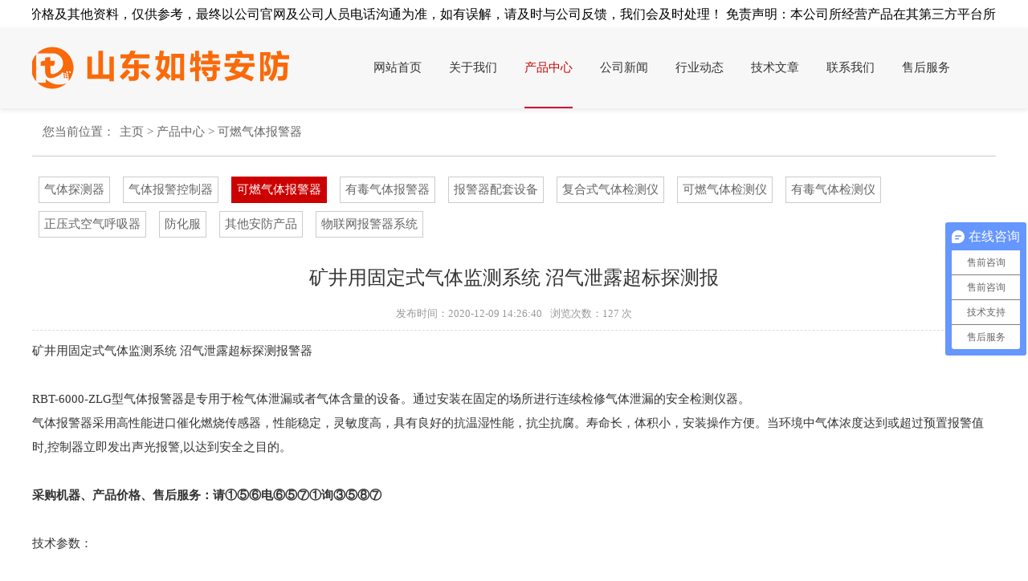

--- FILE ---
content_type: text/html; charset=utf-8
request_url: https://www.baojingqi.net.cn/index.php?m=home&c=View&a=index&aid=2938
body_size: 6031
content:
<!DOCTYPE html>
<html>
<head>
<meta http-equiv="Content-Type" content="text/html; charset=utf-8" />
<title>矿井用固定式气体监测系统 沼气泄露超标探测报_可燃气体报警器_如特安防报警器</title>
<meta name="description" content="矿井用固定式气体监测系统沼气泄露超标探测报警器 RBT-6000-ZLG型气体报警器是专用于检气体泄漏或者气体含量的设备。通过安装在固定的场所进行连续检修气体泄漏的安全检测仪器。" />
<meta name="keywords" content="矿井,用,固定式,气体,监测,系统,沼气,泄露," />
<link href="/favicon.ico" rel="shortcut icon" type="image/x-icon" />
<link rel="stylesheet" type="text/css" href="/template/pc/skin/css/style.css?t=1584692971" /><link rel="stylesheet" type="text/css" href="/template/pc/skin/css/guod.css?t=1541726263" /><script type="text/javascript" src="/template/pc/skin/js/jquery-2.1.4.min.js?t=1541726264"></script><script type="text/javascript" src="/template/pc/skin/js/jiaj.js?t=1541726263"></script><script type="text/javascript" src="/template/pc/skin/js/ft-carousel.min.js?t=1541726264"></script><script type="text/javascript" src="/template/pc/skin/js/rollslide.js?t=1541726265"></script><script type="text/javascript" src="/template/pc/skin/js/scrollreveal.js?t=1541726263"></script><!--[if IE]>
			<script type="text/javascript" src="/template/pc/skin/js/html5shiv.min.js?t=1541726265"></script>		<![endif]-->
</head>
<body>
<DIV id="scrollobj" style="white-space:nowrap;overflow:hidden;width:1200px; height:35px; line-height:35px;margin:0 auto;" >
<span>免责声明：本公司所经营产品在其第三方平台所发布的宣传图片、尺寸、插图、文字描述、价格及其他资料，仅供参考，最终以公司官网及公司人员电话沟通为准，如有误解，请及时与公司反馈，我们会及时处理！</span>
</DIV>
<script language="javascript" type="text/javascript">
function scroll(obj) {
var tmp = (obj.scrollLeft)++;
if (obj.scrollLeft==tmp) obj.innerHTML += obj.innerHTML;
if (obj.scrollLeft>=obj.firstChild.offsetWidth) obj.scrollLeft=0;
}
setInterval("scroll(document.getElementById('scrollobj'))",20);
</script>

<div class="hade-bg">
  <div class="hade-box">
    <div class="head-logo" data-scroll-reveal="enter left after 0.2s"> <a href="https://www.baojingqi.net.cn"><img src="/uploads/allimg/20211023/1-211023111521a8.png" alt="如特安防报警器"></a> </div>
    <ul class="nva-list" data-scroll-reveal="enter right after 0.2s">
      <li class=""><a href="https://www.baojingqi.net.cn">网站首页</a></li>
            <li class=""><a href="/index.php?m=home&c=Lists&a=index&tid=1">关于我们</a>         <ul class="sub">
                    <li><a href="/index.php?m=home&c=Lists&a=index&tid=2">公司简介</a></li>
                    <li><a href="/index.php?m=home&c=Lists&a=index&tid=35">企业资质</a></li>
                    <li><a href="/index.php?m=home&c=Lists&a=index&tid=3">厂房展示</a></li>
                  </ul>
         
      </li>
            <li class="nva-active"><a href="/index.php?m=home&c=Lists&a=index&tid=6">产品中心</a>         <ul class="sub">
                    <li><a href="/index.php?m=home&c=Lists&a=index&tid=7">气体探测器</a></li>
                    <li><a href="/index.php?m=home&c=Lists&a=index&tid=8">气体报警控制器</a></li>
                    <li><a href="/index.php?m=home&c=Lists&a=index&tid=9">可燃气体报警器</a></li>
                    <li><a href="/index.php?m=home&c=Lists&a=index&tid=10">有毒气体报警器</a></li>
                    <li><a href="/index.php?m=home&c=Lists&a=index&tid=12">报警器配套设备</a></li>
                    <li><a href="/index.php?m=home&c=Lists&a=index&tid=13">复合式气体检测仪</a></li>
                    <li><a href="/index.php?m=home&c=Lists&a=index&tid=14">可燃气体检测仪</a></li>
                    <li><a href="/index.php?m=home&c=Lists&a=index&tid=15">有毒气体检测仪</a></li>
                    <li><a href="/index.php?m=home&c=Lists&a=index&tid=17">正压式空气呼吸器</a></li>
                    <li><a href="/index.php?m=home&c=Lists&a=index&tid=19">防化服</a></li>
                    <li><a href="/index.php?m=home&c=Lists&a=index&tid=16">其他安防产品</a></li>
                    <li><a href="/index.php?m=home&c=Lists&a=index&tid=18">物联网报警器系统</a></li>
                  </ul>
         
      </li>
            <li class=""><a href="/index.php?m=home&c=Lists&a=index&tid=21">公司新闻</a>  
      </li>
            <li class=""><a href="/index.php?m=home&c=Lists&a=index&tid=25">行业动态</a>         <ul class="sub">
                    <li><a href="/index.php?m=home&c=Lists&a=index&tid=37">工程案例</a></li>
                    <li><a href="/index.php?m=home&c=Lists&a=index&tid=38">客户订单</a></li>
                  </ul>
         
      </li>
            <li class=""><a href="/index.php?m=home&c=Lists&a=index&tid=27">技术文章</a>  
      </li>
            <li class=""><a href="/index.php?m=home&c=Lists&a=index&tid=29">联系我们</a>  
      </li>
            <li class=""><a href="/index.php?m=home&c=Lists&a=index&tid=33">售后服务</a>         <ul class="sub">
                    <li><a href="/index.php?m=home&c=Lists&a=index&tid=34">常见问题</a></li>
                    <li><a href="/index.php?m=home&c=Lists&a=index&tid=36">售后服务</a></li>
                  </ul>
         
      </li>
            <div class="clear"></div>
    </ul>
    <div class="clear"></div>
  </div>
</div>

<!--banner-->
<div class="ny-banner-box"> <img src=""> </div>
<div class="dq-box">
  <ul>
    <li>您当前位置：</li>
    <li> <a href='/' class=''>主页</a> > <a href='/index.php?m=home&c=Lists&a=index&tid=6' class=''>产品中心</a> > <a href='/index.php?m=home&c=Lists&a=index&tid=9'>可燃气体报警器</a></li>
  </ul>
</div>
<div class="title-list">
  <dl>
    	<dd class=""><a href="/index.php?m=home&c=Lists&a=index&tid=7">气体探测器</a></dd>
		<dd class=""><a href="/index.php?m=home&c=Lists&a=index&tid=8">气体报警控制器</a></dd>
		<dd class="title-active"><a href="/index.php?m=home&c=Lists&a=index&tid=9">可燃气体报警器</a></dd>
		<dd class=""><a href="/index.php?m=home&c=Lists&a=index&tid=10">有毒气体报警器</a></dd>
		<dd class=""><a href="/index.php?m=home&c=Lists&a=index&tid=12">报警器配套设备</a></dd>
		<dd class=""><a href="/index.php?m=home&c=Lists&a=index&tid=13">复合式气体检测仪</a></dd>
		<dd class=""><a href="/index.php?m=home&c=Lists&a=index&tid=14">可燃气体检测仪</a></dd>
		<dd class=""><a href="/index.php?m=home&c=Lists&a=index&tid=15">有毒气体检测仪</a></dd>
		<dd class=""><a href="/index.php?m=home&c=Lists&a=index&tid=17">正压式空气呼吸器</a></dd>
		<dd class=""><a href="/index.php?m=home&c=Lists&a=index&tid=19">防化服</a></dd>
		<dd class=""><a href="/index.php?m=home&c=Lists&a=index&tid=16">其他安防产品</a></dd>
		<dd class=""><a href="/index.php?m=home&c=Lists&a=index&tid=18">物联网报警器系统</a></dd>
	    <div class="clear"> </div>
  </dl>
</div>
<div class="nr-box">
  <div class="about-wb">
    <div class="xq-title">
      <h1>矿井用固定式气体监测系统 沼气泄露超标探测报</h1>
      <div class="xq-sj">
        <ul>
          <li>发布时间：2020-12-09 14:26:40</li>
          <li>浏览次数：<script type="text/javascript">
    function tag_arcclick(aid)
    {
        var ajax = new XMLHttpRequest();
        ajax.open("get", "/index.php?m=api&c=Ajax&a=arcclick&aid="+aid+"&type=view", true);
        ajax.setRequestHeader("X-Requested-With","XMLHttpRequest");
        ajax.setRequestHeader("Content-type","application/x-www-form-urlencoded");
        ajax.send();
        ajax.onreadystatechange = function () {
            if (ajax.readyState==4 && ajax.status==200) {
        　　　　document.getElementById("eyou_arcclick_1769049880_"+aid).innerHTML = ajax.responseText;
          　}
        } 
    }
</script><i id="eyou_arcclick_1769049880_2938" class="eyou_arcclick" style="font-style:normal"></i> 
<script type="text/javascript">tag_arcclick(2938);</script>次</li>
        </ul>
      </div>
    </div>
     矿井用固定式气体监测系统&nbsp;沼气泄露超标探测报警器<br />
&nbsp;<br />
RBT-6000-ZLG型气体报警器是专用于检气体泄漏或者气体含量的设备。通过安装在固定的场所进行连续检修气体泄漏的安全检测仪器。<br />
气体报警器采用高性能进口催化燃烧传感器，性能稳定，灵敏度高，具有良好的抗温湿性能，抗尘抗腐。寿命长，体积小，安装操作方便。当环境中气体浓度达到或超过预置报警值时,控制器立即发出声光报警,以达到安全之目的。<br />
&nbsp;<br />
<strong>采购机器、产品价格、售后服务：请①⑤⑥电⑥⑤⑦①询③⑤⑧⑦</strong><br />
&nbsp;<br />
技术参数：<br />
&nbsp;<br />
供电电源：DC36V<br />
&nbsp;<br />
功&nbsp;&nbsp;&nbsp;&nbsp;率：＜1W<br />
&nbsp;<br />
通讯方式：M-BUS&nbsp;总线<br />
&nbsp;<br />
信号输出：一组无源常开信号<br />
&nbsp;<br />
连接线缆：RVS&nbsp;2×2.5mm2<br />
&nbsp;<br />
准&nbsp;确&nbsp;度：&plusmn;5%FS<br />
&nbsp;<br />
检测气体：沼气<br />
&nbsp;<br />
检测原理：电化学式<br />
&nbsp;<br />
响应时间：＜60s&nbsp;<br />
&nbsp;<br />
结构：<br />
&nbsp;<br />
材料：铸铝<br />
&nbsp;<br />
防爆链接螺纹：G3/4&Prime;内螺纹<br />
&nbsp;<br />
外形尺寸：190×130×75mm<br />
&nbsp;<br />
重量：1.5kg<br />
&nbsp;<br />
认证：<br />
&nbsp;<br />
天津：Exd&nbsp;II&nbsp;C&nbsp;T6&nbsp;Gb<br />
&nbsp;<br />
公按部：消防产品合格评定中心<br />
&nbsp;<br />
应用标准：GB15322.1-2003，GB12358-2006<br />
&nbsp;<br />
IP等级：IP66<br />
&nbsp;<br />
工作温度：-40℃～70℃<br />
&nbsp;<br />
湿度范围：10%RH～95%RH<br />
&nbsp;<br />
压力范围：86Kpa～106Kpa<br />
&nbsp;<br />
&nbsp;<br />
&nbsp;<br />
  </div>
  <div class="sx">
    <ul>
     	  <li><a href="/index.php?m=home&c=View&a=index&aid=2935" title="储罐区LPG泄漏声光报警器 可燃丙烷浓度检测探头"> 上一篇 : 储罐区LPG泄漏声光报警器 可燃丙烷浓度检测探头 </a>  </li>
  	 	  <li><a href="/index.php?m=home&c=View&a=index&aid=2941" title="四川酒精气体报警器厂家价格 酒分子超标检测探" > 下一篇 : 四川酒精气体报警器厂家价格 酒分子超标检测探 </a>  </li>
  	     </ul>
  </div>
</div>
<!--底部-->

<div class="foot-bg">
  <div class="foot-box">
    <div class="foot-left">
      <ul class="foot-nva">
        <li><a href="https://www.baojingqi.net.cn">网站首页</a></li>
                <li><a href="/index.php?m=home&c=Lists&a=index&tid=1">关于我们</a></li>
                <li><a href="/index.php?m=home&c=Lists&a=index&tid=6">产品中心</a></li>
                <li><a href="/index.php?m=home&c=Lists&a=index&tid=21">公司新闻</a></li>
                <li><a href="/index.php?m=home&c=Lists&a=index&tid=25">行业动态</a></li>
                <li><a href="/index.php?m=home&c=Lists&a=index&tid=27">技术文章</a></li>
                <li><a href="/index.php?m=home&c=Lists&a=index&tid=29">联系我们</a></li>
                <li><a href="/index.php?m=home&c=Lists&a=index&tid=33">售后服务</a></li>
                <div class="clear"></div>
      </ul>
      <dl class="foot-lx">
        <dd>服务热线：0531-58569659</dd>
        <dd>手机号码：15665713587</dd>
        
      </dl>
      <dl class="foot-lx">
        <dd>电子邮箱：2881529215@qq.com</dd>
        <dd>公司地址：山东省济南市历下区华阳路67-1号高新商务港2号楼1-301室</dd>
        
      </dl>
      <dl class="foot-lx">
       <dd>本站声明：网站部分图片及内容来源于网络,本站只提供存储，如有侵权,请联系我们,我们将第一时间删除!</dd>
      
    </div>
    <div class="foot-img"> <img src="/uploads/allimg/20211023/1-211023115642W6.jpg">
      <p>关注我们</p>
    </div>
    <div class="clear"></div>
    <ul class="foot-link">
        <div class="links">友情链接：</div>
         
		<li><a href="http://www.slsjwh.com"  target="_self" >禁毒教育基地建设</a></li>
		 
		<li><a href="http://www.baozhuangjiw.com"  target="_self" >包装机厂家</a></li>
		 
		<li><a href="http://www.shlnwx.net"  target="_self" >威能壁挂炉维修</a></li>
		 
		<li><a href="http://polo.zx58.cn"  target="_self" >保罗官网</a></li>
		 
		<li><a href="http://www.szuzu.com"  target="_self" >广州丝足</a></li>
		 
		<li><a href="http://www.hetaotuopiji.com"  target="_self" >核桃脱皮机</a></li>
		 
		<li><a href="http://puyang.b2b.kuyiso.com"  target="_self" >濮阳供应信息</a></li>
		 
		<li><a href="http://www.mabjq.com"  target="_self" >米昂电子</a></li>
		 
		<li><a href="http://www.ruteaf.com"  target="_self" >气体探测器</a></li>
		        <div class="clear"></div>
      </ul>
    <div class="foot">
     
      <p>Copyright 2016-2022 山东如特安防设备有限公司 版权所有</p><span><a href="https://beian.miit.gov.cn/" rel="nofollow" target="_blank">鲁ICP备11022866号-2</a></span>
    </div>
    
  </div>
</div>
<!-- 应用插件标签 start --> 
  
<!-- 应用插件标签 end --> 

<script>
var _hmt = _hmt || [];
(function() {
  var hm = document.createElement("script");
  hm.src = "https://hm.baidu.com/hm.js?7c7177f7473b96ba5e576aaf8a5b6c22";
  var s = document.getElementsByTagName("script")[0]; 
  s.parentNode.insertBefore(hm, s);
})();
</script>
</body>

</html>


--- FILE ---
content_type: text/css
request_url: https://www.baojingqi.net.cn/template/pc/skin/css/style.css?t=1584692971
body_size: 5078
content:
/* eyoucms.com 易优CMS -- 好用,免费,安全 */
*{
	margin: 0;
	padding: 0;
	list-style: none;
	text-decoration: none;
	font-family: "微软雅黑";
}
img{
	border: 0;
}
h1,h2,h3,h4,h5,h6{
	font-weight: normal;
}
body{
	overflow-x: hidden;
}
.clear{
	clear: both;
}
.hade-bg{
	background-color: #f7f7f7;
	height: 100px;
	box-shadow: 0px 2px 6px 0px rgba(6, 0, 1, 0.1);
	-webkit-box-shadow: 0px 2px 6px 0px rgba(6, 0, 1, 0.1);
	z-index: 100;
	position: relative;
}
.hade-box{
	width: 1200px;
	margin: 0 auto;
}
.head-logo{
	width: 320px;
	height: 100px;
	float: left;
}
.head-logo img{
	width: 320px;
	display: block;
}
.nva-list{
	font-size: 15px;
	float: right;
	margin-right: 40px;
	font-weight: 400;
}
.nva-list li{
	float: left;
	margin: 0 17px;
	line-height: 100px;
}
.nva-list li a{
	color: #333;
	line-height: 98px;
	display: block;
}
.nva-list .nva-active{
	border-bottom: 2px solid #cc0033;
}
.nva-list .nva-active a{
	color: #CC0000;
}
.nva-list li:hover{
	border-bottom: 2px solid #cc0033;
}
.nva-list li:hover ul li{
	border: none;
}
.nva-list li:hover a{
	color: #CC0000;
}
.nva-list li:hover ul a{
	color: #fff;
}
.nva-list li{
	position: relative;
}
.nva-list li ul{
	position: absolute;
	left: 0;
	width: 100px;
	background-color: #333333;
	padding: 10px 0;
	top: 100px;
}
.nva-list li ul li{
	float: none;
	line-height: 0;
	margin-left: 0;
	width: 100%;
}
.nva-list li ul li a{
	line-height: 30px;
	color: #fff;
	border-bottom: 1px solid #444;
	padding: 5px;
}
.nva-list li ul li:hover a{
	background-color: #444;
}
.banner-box{
	overflow: hidden;
	position: relative;
}
.banner li img{
	width: 100%;
	display: block;
}
.banner-dian{
	overflow: hidden;
	position: absolute;
	left: 50%;
	transform: translateX(-50%);
	-webkit-transform: translateX(-50%);
	-moz-transform: translateX(-50%);
	-ms-transform: translateX(-50%);
	bottom: 22px;
}
.banner-dian li{
	width: 12px;
	height: 12px;
	background-color: #ccc;
	border-radius: 100%;
	-webkit-border-radius: 100%;
	-moz-border-radius: 100%;
	float: left;
	margin: 0 5px;
	cursor: pointer;
}
.banner-dian .dian-active{
	background-color: #CC0033;
}
.prev-banner,.next-banner{
	width: 67px;
	height: 116px;
	border: 1px solid #f7f7f7;
	position: absolute;
	top: 50%;
	transform: translateY(-50%);
	-webkit-transform: translateY(-50%);
	-moz-transform: translateY(-50%);
	-ms-transform: translateY(-50%);
	cursor: pointer;
}
.prev-banner{
	left: 10%;
	background: url(../img/tb_01-1.png) no-repeat;
	background-position: 50%;
	
}
.next-banner{
	right: 10%;
	background: url(../img/tb_01.png) no-repeat;
	background-position: 50%;
}
.next-banner:hover{
	background: #CC0033 url(../img/tb_01.png) no-repeat;
	background-position: 50%;
	border: 1px solid #CC0033;
}
.prev-banner:hover{
	background: #CC0033 url(../img/tb_01-1.png) no-repeat;
	background-position: 50%;
	border: 1px solid #CC0033;
}
.product-box{
	width: 1200px;
	margin: 0 auto;
	padding-top: 60px;
}
.product-title{
	background-color: #CC0000;
	width: 229px;
	padding-top: 42px;
	padding-bottom: 20px;
	float: left;
}
.product-title h2{
	font-size: 24px;
	color: #fff;
	margin-left: 30px;
}
.product-title h3{
	font-size: 13px;
	color: #eee;
	font-family: arial;
	margin-left: 30px;
	margin-top: 18px;
}
.product-title span{
	width: 1px;
	height: 66px;
	background-color: #990000;
	display: block;
	margin-left: 30px;
	margin-top: 30px;
}
.cp-box{
	height: 36px;
	position: relative;
	overflow: hidden;
	margin: 15px;
}
.cp-title{
	position: absolute;
	top: 0;
	left: 50%;
	transform: translateX(-50%);
	-webkit-transform: translateX(-50%);
	-moz-transform: translateX(-50%);
	-ms-transform: translateX(-50%);
}
.cp-title li{
	font-size: 14px;
	float: left;
	border: 1px solid #999;
	margin: 0 10px;
}
.cp-title li a{
	color: #666;
	padding: 7px;
	display: block;
}
.cp-title li:hover,.cp-title .cp-active{
	border-color: #CC0000;
	background-color: #CC0000;
}
#product{
	overflow: hidden;
}
.cp-title li:hover a,.cp-title .cp-active a{
	color: #fff;
}

.gd{
	
	margin-left: 30px;
	margin-top: 30px;
}
.gd a{
	color: #ddd;
	font-size: 15px;
	width: 145px;
	height: 46px;
	border: 1px solid #fff;
	display: block;
	line-height: 48px;
	position: relative;
}
.gd a p{
	margin-left: 17px;
}
.gd a::before{
	content: "";
	width: 58px;
	height: 7px;
	background: url(../img/tb_07.png) no-repeat;
	
	position: absolute;
	right: 0;
	margin-right: -30px;
	top: 50%;
	transform: translateY(-50%);
	-webkit-transform: translateY(-50%);
	-moz-transform: translateY(-50%);
	-ms-transform: translateY(-50%);
}
.gd a:hover{
	background-color: #fff;
	color: #CC0000;
}
.gd a:hover::before{
	margin-right: -40px;
}
.prodict-1{
	width: 321px;
	height: 302px;
	position: relative;
	float: left;
	margin-left: 34px;
}
.prodict-1 a img{
	width: 321px;
	display: block;
}
.prodict-1 a p,.product-2 a p,.product-y-t p{
	font-size: 15px;
	color: #333333;
	font-weight: 600;
	position: absolute;
	width: 90%;
	height: 68px;
	text-align: center;
	line-height: 68px;
	bottom: 30px;
	left: 50%;
	transform: translateX(-50%);
	-webkit-transform: translateX(-50%);
	-moz-transform: translateX(-50%);
	-ms-transform: translateX(-50%);
	background: rgba(250,250,250,.8);
}
.prodict-1:hover p,.product-2:hover p,.product-y-t:hover a{
	color: #CC0000;
}
.product-2{
	width: 584px;
	height: 246px;
	position: relative;
	margin-top: 34px;
}
.product-2 img{
	width: 584px;
	display: block;
}
.product-right{
	width: 582px;
	float: left;
	margin-left: 34px;
}
.product-left{
	float: left;
}
.product-y-t{
	width: 582px;
	height: 582px;
	position: relative;
	overflow: hidden;
}
.carousel-inner{
	position: absolute;
	width: 100%;
	height: 537px;
	top: 0;
	left: 0;
}
.carousel-item{
	float: left;
	height: 537px;
}
.carousel-btn{
	position: absolute;
	width: 109px;
	height: 90px;
	bottom: 0;
	cursor: pointer;
}
.carousel-prev-btn{
	left: 8px;
	background: #CC0000 url(../img/tb_07.png) no-repeat;
	background-position: 50%;
	transform: rotateY(180deg);
	-webkit-transform: rotateY(180deg);
	-moz-transform: rotateY(180deg);
	-ms-transform: rotateY(180deg);
}
.carousel-next-btn{
	left: 8px;
	margin-left: 109px;
	background: #f7f7f7 url(../img/tb_11.png) no-repeat;
	background-position: 50%;
}
.product-y-t p{
	bottom: 123px;
}
.product-y-t a{
	width: 100%;
	height: 100%;
	display: block;
	color: #333;
}
.about-box{
	margin-top: 60px;
	height: 100%;
	position: relative;
	background-color: #F7F7F7;
	overflow: hidden;
}
.about-left,.about-right{
	width: 50%;
	float: left;
	overflow: hidden;
}
.about-img img{
	display: block;
}
.about-right{
	background-color: #f7f7f7;
	padding-top: 108px;
}
.about-right h4,.about-right p{
	margin-left: 10%;
	margin-right: 10%;
}
.about-right h4{
	margin-top: 40px;
	font-size: 15px;
	color: #333;
	font-weight: 600;
	padding-bottom: 18px;
	position: relative;
}
.about-right h4::before{
	content: '';
	position: absolute;
	width: 36px;
	height: 1px;
	background-color: #CC0000;
	left: 0;
	bottom: 0;
}
.about-right p{
	font-size: 15px;
	color: #999;
	line-height: 20px;
	margin-top: 15px;
}
.about-right a{
	font-size: 14px;
	color: #999;
	margin-left: 10%;
	width: 145px;
	height: 46px;
	display: block;
	border: 1px solid #999;
	
	line-height: 46px;
	position: relative;
	margin-top: 36px;
	text-align: center;
}
.about-right a::before{
	content: "";
	width: 58px;
	height: 7px;
	background: url(../img/tb_07-1.png) no-repeat;
	
	position: absolute;
	right: 0;
	margin-right: -30px;
	top: 50%;
	transform: translateY(-50%);
	-webkit-transform: translateY(-50%);
	-moz-transform: translateY(-50%);
	-ms-transform: translateY(-50%);
}
.about-right a:hover{
	background-color: #CC0000;
	border: 1px solid #CC0000;
	color: #fff;
}
.about-right a:hover::before{
	background: url(../img/tb_007.png) no-repeat;
	margin-right: -40px;
}
.about-title{
	width: 55%;
	background-color: #fff;
	position: absolute;
	top: 0;
	right: 0;
	padding-top: 18px;
	padding-bottom: 18px;
	z-index: 100;
}
.about-title h2{
	font-size: 24px;
	color: #333;
	margin-left: 36px;
}
.about-title h3{
	font-size: 13px;
	color: #ccc;
	font-family: arial;
	margin-left: 36px;
	margin-top: 26px;
}
.case-bg{
	background: rgba(250,250,250,.85);
	position: relative;
	margin-top: 60px;
}
.case-bg::before{
	content: "";
	position: absolute;
	width: 100%;
	height: 100%;
	background: url(../img/case-bg.png) no-repeat;
	background-size: 100%;
	z-index: -1;
	background-attachment: fixed;
}
.case-box{
	padding-top: 48px;
	padding-bottom: 48px;
	width: 1200px;
	margin: 0 auto;
}
.titlie{
	text-align: center;
}
.titlie h2{
	font-size: 24px;
	color: #333;
}
.titlie h3{
	font-size: 13px;
	color: #999;
	font-family: arial;
	margin-top: 14px;
}
.case-list{
	margin-top: 24px;
	position: relative;
	overflow: hidden;
	height: 317px;
}

.case-list ul{
	position: absolute;
	top: 0;
	left: 0;
	width: 9999px;
}

.case-list ul li,.case-ny ul li{
	width: 260px;
	float: left;
	margin: 0 20px;
}
.case-ny ul li{
	margin-top: 20px;
}
.case-list ul li:hover p,.case-ny ul li:hover p{
	color: #CC0000;
}
.case-img{
	width: 260px;
	height: 260px;
}
.case-img img{
	width: 260px;
	display: block;
}
.case-list p,.case-ny p{
	font-size: 15px;
	color: #666;
	text-align: center;
	line-height: 57px;
	background-color: #fff;
}
.case-al{
	position: absolute;
	top: 50%;
	margin-top: -25px;
	width: 50px;
	height: 50px;
	cursor: pointer;
}
.pre{
	background: rgba(0,0,0,.7) url(../img/tb_15-1.png) no-repeat;
	background-position: 50%;
	left: 0;
}
.next{
	background: rgba(0,0,0,.7) url(../img/tb_15.png) no-repeat;
	background-position: 50%;
	right: 0;
}
.pre:hover{
	background: #CC0000 url(../img/tb_15-1.png) no-repeat;
	background-position: 50%;
}
.next:hover{
	background: #CC0000 url(../img/tb_15.png) no-repeat;
	background-position: 50%;
}
.news-box{
	width: 1200px;
	margin: 0 auto;
	padding-top: 60px;
}
.news-box .titlie h2{
	color: #CC0000;
}
.news-box .titlie h3{
	color: #CC6666;
}
.news-left,.news-right{
	width: 570px;
	margin-top: 26px;
	float: left;
}
.news-right{
	margin-left: 60px;
}
.news-img{
	width: 570px;
	height: 221px;
}
.news-img img{
	width: 570px;
	display: block;
}
.news-sj span{
	font-size: 20px;
	color: #ccc;
	display: block;
}
.news-sj b{
	font-size: 13px;
	color: #666;
	font-weight: normal;
	margin-top: 10px;
	display: block;
}
.news-nr h2{
	font-size: 15px;
	color: #666;
	font-weight: 600;
}
.news-nr p{
	font-size: 14px;
	color: #999;
	line-height: 20px;
	margin-top: 15px;	
}
.news-right .news-list .news-nr p,.news-left .news-list .news-nr p{
	display: inline-block;
	display: -webkit-box;
	-webkit-line-clamp: 2;
	-webkit-box-orient: vertical;
	overflow: hidden;
}
.news-sj{
	float: left;
	padding: 20px 13px 19px 0;
	text-align: right;
	position: relative;
	height: 75px;
}
.news-sj::before{
	content: "";
	position: absolute;
	right: 0;
	top: 0;
	width: 1px;
	height: 100%;
	background-color: #ebebeb;
}
.news-sj::after{
	content: "";
	position: absolute;
	right: 0;
	top: 30px;
	width: 2px;
	height: 20px;
	background-color: #333;
}
.news-nr{
	float: left;
	
	padding: 20px 0 19px;
	margin-left: 16px;
}
.news-right .news-nr,.news-left .news-nr{
	width: 447px;
}
.news-list li{
	overflow: hidden;
	padding: 0 17px;
	
}
.news-list li:hover{
	background-color: #F7F7F7;
	box-shadow: 0px 2px 6px 0px rgba(6, 0, 1, 0.1);
}
.news-list li:hover .news-nr h2{
	color: #CC0000;
}
.news-list li:hover .news-sj::before{
	background-color: #CC0000;
}
.news-list li:hover .news-sj::after{
	background-color: #990000;
}
.foot-bg{
	background-color: #333;
	margin-top: 60px;
	padding-top: 39px;
}
.foot-box{
	width: 1200px;
	margin: 0 auto;
}
.foot-left{
	float: left;
}
.foot-nva{
	margin-left: 8px;
}
.foot-nva li{
	float: left;
	margin-right: 30px;
}
.foot-nva li a{
	font-size: 15px;
	color: #999;
}
.foot-nva li:hover a,.foot span:hover a{
	color: #CC0000;
}
.foot-lx{
	overflow: hidden;
	margin-left: 8px;
	margin-top: 16px;
}
.foot-lx dd{
	font-size: 14px;
	color: #999;
	float: left;
	margin-right: 40px;
}
.foot-link{
	margin-left: 8px;
}
.foot-link .links{
	float: left;
    color: #999;
}
.foot-link li{
	float: left;
	margin-right: 30px;
}
.foot-link li a{
	font-size: 15px;
	color: #999;
}
.foot-link li:hover a,.foot span:hover a{
	color: #CC0000;
}
.foot-img{
	width: 112px;
	float: right;
	margin-right: 52px;
	overflow: hidden;
}
.foot-img img{
	width: 100%;
	display: block;
}
.foot-img p{
	font-size: 15px;
	color: #999;
	text-align: center;
	margin-top: 10px;
}
.foot{
	font-size: 13px;
	color: #999;
	border-top: 1px solid #222;
	overflow: hidden;
	margin-top: 22px;
	line-height: 56px;
}
.foot p{
	float: left;
	margin-left: 8px;
}
.foot p a{
	color: #999;
}
.foot span{
	float: right;
	margin-right: 26px;
}
.foot span a{
	color: #999;
}
.xf_box{
	position:fixed;
	width:54px;
	right:0;
	top:400px;
	z-index:100;
	}
.xf_box ul li{
	width:54px;
	height:54px;
	float:left;
	position:relative;
	border-bottom:1px solid #444;
	}
.xf_box ul li .xf{
	position:absolute;
	width:54px;
	height:54px;
	top:0;
	right:0;
	transition:all 0.3s;
	background:#000;
	opacity:0.8;
	filter:Alpha(opacity=80);
	color:#fff;
	font:14px/54px "微软雅黑";
	overflow:hidden;
	}
.xf_box ul li .xf-top{
	width:54px;
	height:54px;
	line-height:54px;
	display:inline-block;
	background:#000;
	opacity:0.8;
	filter:Alpha(opacity=80);
	transition:all 0.3s;
	}
.xf_box ul li .xf-top:hover{
	background:#CC0000;
	opacity:1;
	filter:Alpha(opacity=100);
	}
.xf_box ul li img{
	float:left;
	}
.xf_box ul li:last-child{
	border: none;
}


.ny-banner-box{
	position: relative;
}
.ny-banner-box::after{
	content: '';
	position: absolute;
	width: 100%;
	height: 100%;
	top: 0;
	left: 0;
	background: rgba(250,250,250,.5);
}
.ny-banner-box img{
	display: block;
	width: 100%;
}
.dq-box{
	width: 1200px;
	margin: 0 auto;
}
.dq-box ul{
	padding: 20px 10px;
	overflow: hidden;
	border-bottom: 1px solid #ccc;
}
.dq-box ul li{
	float: left;
	font-size: 15px;
	color: #666;
	margin: 0 3px;
}
.dq-box ul li a{
	color: #666;
}
.title-list{
	width: 1200px;
	margin: 0 auto;
	padding-top: 20px;
}
.title-list dl dd,.title-list dl dt{
	float: left;
	margin: 5px 3px;
	font-size: 15px;
	color: #666;
	display: inline-block;
}
.title-list dl dd a{
	color: #666;
	padding: 6px;
	display: inline-block;
}
.title-list dl dd{
	border: 1px solid #ccc;
	margin: 5px 8px;
}
.title-list dl dt{
	padding: 6px;
}
.title-list dl dd:hover,.page-box ul li:hover{
	border-color: #CC0000;
	background-color: #CC0000;
}
.title-list dl dd:hover a,.page-box ul li:hover a{
	color: #fff;
}
.title-list .title-active,.page-box ul .page-active{
	border-color: #CC0000;
	background-color: #CC0000;
}
.title-list .title-active a,.page-box ul .page-active a{
	color: #fff;
}
.nr-box{
	width: 1200px;
	margin: 30px auto 0;
}
.about-wb,.contact-box{
	font-size: 15px;
	color: #333;
	line-height: 30px;
	overflow: hidden;
}
.about-wb img{
	max-width: 1200px;
	display: block;
	margin: 5px auto;
}
.product-list ul li{
	width: 360px;
	height: 360px;
	position: relative;
	overflow: hidden;
	float: left;
	margin: 20px;
	background-color: #eee;
}
.product-list ul li img{
	width: 360px;
	height: 360px;
	display: block;
}
.product-list ul li p{
	position: absolute;
	font-size: 15px;
	color: #333;
	font-weight: 600;
	text-align: center;
	width: 90%;
	padding: 18px 0;
	bottom: 30px;
	left: 50%;
	transform: translateX(-50%);
	-webkit-transform: translateX(-50%);
	-moz-transform: translateX(-50%);
	-ms-transform: translateX(-50%);
	background: rgba(250,250,250,1);
	box-shadow: 0px 2px 6px 0px rgba(6, 0, 1, 0.1);
}
.product-list ul li:hover p{
	color: #CC0000;
}
.product-list ul li:hover{
	box-shadow: 0px 2px 6px 0px rgba(6, 0, 1, 0.1);
}
.page-box{
	position: relative;
	height: 44px;
	margin-top: 30px;
}
.page-box ul{
	overflow: hidden;
	position: absolute;
	top: 0;
	left: 50%;
	transform: translateX(-50%);
	-webkit-transform: translateX(-50%);
	-moz-transform: translateX(-50%);
	-ms-transform: translateX(-50%);
}
.page-box ul li{
	float: left;
	margin: 5px;
	border: 1px solid #ccc;
	height:34px;
	line-height:24px;
}
.page-box ul li.cur{
	border-color: #CC0000;
    background-color: #CC0000;
	color:#FFF;
}
.page-box ul li.cur a{
	border-color: #CC0000;
    background-color: #CC0000;
	color:#FFF;
}
.page-box ul li span{
    margin: 5px;
    padding: 12px 12px;
    height:34px;
    line-height:24px;
}
.page-box ul li span{line-height:38px; text-align:center; font-size:15px;}
.page-box ul li a{
	font-size: 15px;
	color: #666;
	padding: 6px 12px;
	display: block;
}

.xq-title h1{
	font-size: 24px;
	color: #333;
	text-align: center;
}
.xq-sj{
	overflow: hidden;
	position: relative;
	height: 40px;
	margin: 10px 0;
	border-bottom: 1px dashed #ddd;
}
.xq-sj ul{
	position: absolute;
	top: 0;
	left: 50%;
	transform: translateX(-50%);
	-webkit-transform: translateX(-50%);
	-moz-transform: translateX(-50%);
	-ms-transform: translateX(-50%);
}
.xq-sj ul li{
	float: left;
	font-size: 13px;
	color: #999;
	margin: 5px;
}
.sx{
	margin: 20px 0;
}
.sx li{
	font-size: 15px;
	color: #333;
	margin-top: 6px;
}
.sx li a{
	color: #666;
}
.sx li a:hover{
	color: #CC0000;
	border-bottom: 1px solid #CC0000;
}
.news-ny{
	
}
.news-ny li .news-sj{
	width: 379px;
	overflow: hidden;
	height: 142px;
}
.news-ny li .news-sj img{
	width: 379px;
	height: 179px;
	display: block;
}
.news-ny .news-nr{
	width: 750px;
}
.news-ny .news-nr span{
	font-size: 13px;
	color: #ccc;
	margin-top: 15px;	
	display: block;
}
.news-ny .news-nr p{
	line-height: 28px;
	margin-top: 10px;
	color: #666;
	display: inline-block;
	display: -webkit-box;
	-webkit-line-clamp: 2;
	-webkit-box-orient: vertical;
	overflow: hidden;
}

.news-ny .news-nr a{
	font-size: 14px;
	color: #999;
	margin-top: 5px;
	display: block;
}
.news-ny li:hover .news-nr a{
	color: #CC0000;
}
.contact-box dl dt{
	color: #CC0000;
	font-size: 24px;
}
.contact-box img{
	width: 100%;
	display: block;
	margin: 10px auto;
}
.contact-box h2{
	font-size: 24px;
	color: #333;
	text-align: center;
	margin-top: 15px;
	display: block;
}
.contact-box form {
	overflow: hidden;
	margin-top: 20px;
}
.contact-box form input,.contact-box form textarea{
	font-size: 15px;
	color: #333;
	display: block;
	outline: none;
	border: 1px solid #ccc;
}
.contact-box form input:focus,.contact-box form textarea:focus{
	border-color: #CC0000;
}
.contact-box form input[type="text"]{
	width: 508px;
	padding: 10px 5px;
	float: left;
	margin: 20px 40px;
}
.contact-box form textarea{
	width: 1110px;
	height: 100px;
	padding: 10px 5px;
	margin: 20px 40px;
}
.contact-box form input[type="submit"]{
	width: 1120px;
	padding: 10px 5px;
	margin: 20px 40px;
	color: #666;
	background-color: #eee;
	border-color: #eee;
	cursor: pointer;
}
.contact-box form input[type="submit"]:focus,.contact-box form input[type="submit"]:hover{
	background-color: #CC0000;
	color: #fff;
	border-color: #CC0000;
}


--- FILE ---
content_type: text/css
request_url: https://www.baojingqi.net.cn/template/pc/skin/css/guod.css?t=1541726263
body_size: 490
content:
.nva-list li,.nva-list li a,.next-banner,.prev-banner,.prodict-1 a p,.prodict-2 a p,.product-y-t a,.case-al,.case-list ul li p,.news-list li,.news-nr h2,.foot-nva li a
.foot span a,.title-list dl dd,.title-list dl dd a,.product-list ul li p,.page-box ul li,.page-box ul li a,.sx li a,.news-ny .news-nr a,
.contact-box form input[type="submit"],.news-sj::before,.news-sj::after,.cp-title li,.cp-title li a
{
	-webkit-transition: .3s all ease-in-out;
	   -moz-transition: .3s all ease-in-out;
	    -ms-transition: .3s all ease-in-out;
	     -o-transition: .3s all ease-in-out;
	        transition: .3s all ease-in-out;
}
.nva-list li{
	-webkit-transition: .4s all initial;
	   -moz-transition: .4s all initial;
	    -ms-transition: .4s all initial;
	     -o-transition: .4s all initial;
	        transition: .4s all initial;
}
.gd a::before,.gd a,.about-right a,.about-right a::before,.product-list ul li{
	-webkit-transition: .6s all ease-in-out;
	   -moz-transition: .6s all ease-in-out;
	    -ms-transition: .6s all ease-in-out;
	     -o-transition: .6s all ease-in-out;
	        transition: .6s all ease-in-out;
}


--- FILE ---
content_type: application/javascript
request_url: https://www.baojingqi.net.cn/template/pc/skin/js/jiaj.js?t=1541726263
body_size: 836
content:
$(function(){
	$(".banner li").hide().eq(0).show();
	$(".banner-dian li").eq(0).addClass('dian-active');
	var n = 0;
	function lunB(){
		if (n < $(".banner li").length - 1) {
			n++;
		} else{
			n= 0;
		};
		$(".banner li").hide().eq(n).stop().show();
		$(".banner-dian li").removeClass('dian-active').eq(n).stop().addClass('dian-active')
	};
	t = setInterval(lunB,5000);
	$(".banner-box").hover(function(){
		clearInterval(t);
	},function(){
		t = setInterval(lunB,5000);
	});
	$(".prev-banner").click(function(){
		if(n>0){
			n--;
		}else{
			n=$(".banner li").length - 1;
		};
		$(".banner li").hide().eq(n).stop().show();
		$(".banner-dian li").removeClass('dian-active').eq(n).stop().addClass('dian-active')
	});
	$(".next-banner").click(function(){
		lunB();
	});
	$(".banner-dian li").click(function(){
		n = $(this).index();
		$(".banner li").hide().eq(n).stop().show();
		$(".banner-dian li").removeClass('dian-active').eq(n).stop().addClass('dian-active')
	});
	
	
	//悬浮客服
	$(".xf_box ul li").hover(function(){
		$(this).find(".xf").stop().animate({"width":"124px"},200).css({"opacity":"1","filter":"Alpha(opacity=100)","background":"#cc0000"})	
	},function(){
		$(this).find(".xf").stop().animate({"width":"54px"},200).css({"opacity":"0.8","filter":"Alpha(opacity=80)","background":"#000"})	
	});
	
	$(".xf_box").hide()
	$(window).scroll(function(){
		if ($(window).scrollTop() > 300){
			$(".xf_box").fadeIn(400)
		}else{
			$(".xf_box").fadeOut(0)
		}
	});
	
	$(".nva-list li ul").hide();
	$(".nva-list li").hover(function(){
		$(this).find('ul').stop().slideToggle(500);
	});
	
	
	var i=0;
	$("#product ul").hide().eq(0).show();
	$(".cp-title li").hover(function(){
		i = $(this).index();
		$(".cp-title li").removeClass('cp-active').eq(i).addClass('cp-active');
		$("#product ul").hide().eq(i).stop().fadeIn();
	})
});
function goTop(){
	$('html,body').animate({'scrollTop':0},600);
};

